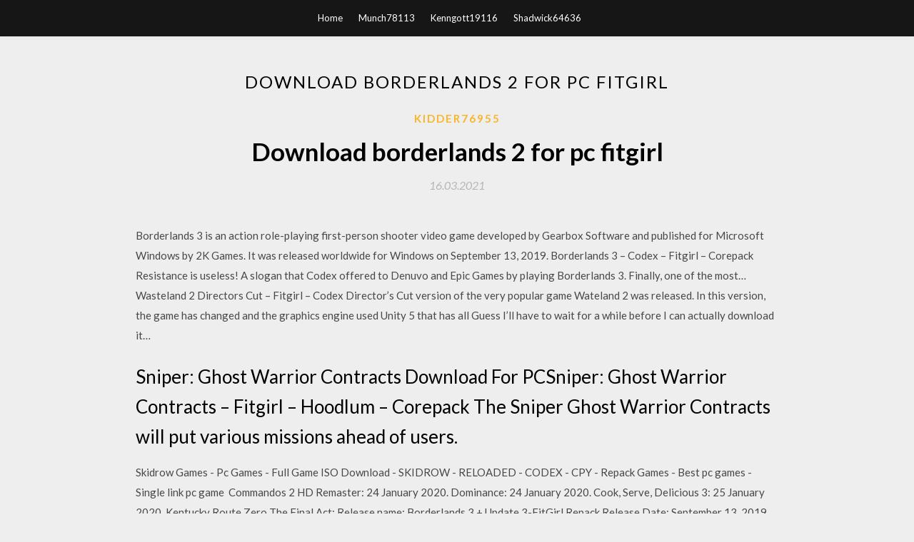

--- FILE ---
content_type: text/html; charset=utf-8
request_url: https://asklibhokb.web.app/kidder76955paby/23907.html
body_size: 3632
content:
<!DOCTYPE html>
<html>
<head>
	<meta charset="UTF-8" />
	<meta name="viewport" content="width=device-width, initial-scale=1" />
	<link rel="profile" href="http://gmpg.org/xfn/11" />
	<title>Download borderlands 2 for pc fitgirl [2020]</title>
	<link rel='stylesheet' id='wp-block-library-css' href='https://asklibhokb.web.app/wp-includes/css/dist/block-library/style.min.css?ver=5.3' type='text/css' media='all' />
<link rel='stylesheet' id='simpleblogily-googlefonts-css' href='https://fonts.googleapis.com/css?family=Lato%3A300%2C400%2C400i%2C700%7CMontserrat%3A400%2C400i%2C500%2C600%2C700&#038;subset=latin%2Clatin-ext' type='text/css' media='all' />
<link rel='stylesheet' id='simpleblogily-style-css' href='https://asklibhokb.web.app/wp-content/themes/simpleblogily/style.css?ver=5.3' type='text/css' media='all' />
<link rel='stylesheet' id='simpleblogily-font-awesome-css-css' href='https://asklibhokb.web.app/wp-content/themes/simpleblogily/css/font-awesome.min.css?ver=5.3' type='text/css' media='all' />
<script type='text/javascript' src='https://asklibhokb.web.app/wp-includes/js/jquery/jquery.js?ver=1.12.4-wp'></script>
<script type='text/javascript' src='https://asklibhokb.web.app/wp-includes/js/jquery/jquery-migrate.min.js?ver=1.4.1'></script>
<script type='text/javascript' src='https://asklibhokb.web.app/wp-content/themes/simpleblogily/js/simpleblogily.js?ver=5.3'></script>
<link rel='https://api.w.org/' href='https://asklibhokb.web.app/wp-json/' />
<meta name="generator" content="WordPress 5.3" />


</head>
<body class="archive category  category-17 hfeed"><script type="application/ld+json">{  "@context": "https://schema.org/",  "@type": "Game",  "name": "Download borderlands 2 for pc fitgirl [2020]",  "aggregateRating": {  "@type": "AggregateRating",  "ratingValue":  "4.26",  "bestRating": "5",  "worstRating": "1",  "ratingCount": "45"  }  }</script>
	<div id="page" class="site">
		<a class="skip-link screen-reader-text" href="#content">Skip to content</a>
		<header id="masthead" class="site-header" role="banner">
			<nav id="site-navigation" class="main-navigation" role="navigation">
				<div class="top-nav container">
					<button class="menu-toggle" aria-controls="primary-menu" aria-expanded="false">
						<span class="m_menu_icon"></span>
						<span class="m_menu_icon"></span>
						<span class="m_menu_icon"></span>
					</button>
					<div class="menu-top-container"><ul id="primary-menu" class="menu"><li id="menu-item-100" class="menu-item menu-item-type-custom menu-item-object-custom menu-item-home menu-item-525"><a href="https://asklibhokb.web.app">Home</a></li><li id="menu-item-135" class="menu-item menu-item-type-custom menu-item-object-custom menu-item-home menu-item-100"><a href="https://asklibhokb.web.app/munch78113g/">Munch78113</a></li><li id="menu-item-614" class="menu-item menu-item-type-custom menu-item-object-custom menu-item-home menu-item-100"><a href="https://asklibhokb.web.app/kenngott19116hevo/">Kenngott19116</a></li><li id="menu-item-594" class="menu-item menu-item-type-custom menu-item-object-custom menu-item-home menu-item-100"><a href="https://asklibhokb.web.app/shadwick64636no/">Shadwick64636</a></li></ul></div></div>
			</nav><!-- #site-navigation -->
		</header>
			<div id="content" class="site-content">
	<div id="primary" class="content-area container">
		<main id="main" class="site-main full-width" role="main">
			<header class="page-header">
				<h1 class="page-title">Download borderlands 2 for pc fitgirl</h1></header>
<article id="post-8795" class="post-8795 post type-post status-publish format-standard hentry ">
	<!-- Single start -->

		<header class="entry-header">
	<div class="entry-box">
		<span class="entry-cate"><a href="https://asklibhokb.web.app/kidder76955paby/" rel="category tag">Kidder76955</a></span>
	</div>
	<h1 class="entry-title">Download borderlands 2 for pc fitgirl</h1>		<span class="entry-meta"><span class="posted-on"> <a href="https://asklibhokb.web.app/kidder76955paby/23907.html" rel="bookmark"><time class="entry-date published" datetime="2021-03-16T13:57:28+00:00">16.03.2021</time><time class="updated" datetime="2021-03-16T13:57:28+00:00">16.03.2021</time></a></span><span class="byline"> by <span class="author vcard"><a class="url fn n" href="https://asklibhokb.web.app/">admin</a></span></span></span>
</header>
<div class="entry-content">
<p>Borderlands 3 is an action role-playing first-person shooter video game developed by Gearbox Software and published for Microsoft Windows by 2K Games. It was released worldwide for Windows on September 13, 2019. Borderlands 3 – Codex – Fitgirl – Corepack Resistance is useless! A slogan that Codex offered to Denuvo and Epic Games by playing Borderlands 3. Finally, one of the most… Wasteland 2 Directors Cut – Fitgirl – Codex Director’s Cut version of the very popular game Wateland 2 was released. In this version, the game has changed and the graphics engine used Unity 5 that has all Guess I’ll have to wait for a while before I can actually download it…</p>
<h2>Sniper: Ghost Warrior Contracts Download For PCSniper: Ghost Warrior Contracts – Fitgirl – Hoodlum – Corepack The Sniper Ghost Warrior Contracts will put various missions ahead of users.</h2>
<p>Skidrow Games - Pc Games - Full Game ISO Download - SKIDROW - RELOADED - CODEX - CPY - Repack Games - Best pc games - Single link pc game  Commandos 2 HD Remaster: 24 January 2020. Dominance: 24 January 2020. Cook, Serve, Delicious 3: 25 January 2020. Kentucky Route Zero The Final Act: Release name: Borderlands 3 + Update 3-FitGirl Repack Release Date: September 13, 2019 Genres/Tags: Action, Shooter, RPG, Action RPG, First-person, Third-person, 3D Developer: Gearbox Software Publisher: 2K Games Platform: PC [Repack] … This page contains Borderlands 3 Free Download Link, Borderlands 3 Full Game Download Torrent, Borderlands 3 Pc Download. Borderlands 3 is an action role-playing first-person shooter video game developed by Gearbox Software and published for Microsoft Windows by 2K Games. It was released worldwide for Windows on September 13, 2019. Borderlands 3 – Codex – Fitgirl – Corepack Resistance is useless! A slogan that Codex offered to Denuvo and Epic Games by playing Borderlands 3. Finally, one of the most…</p>
<h2>Stranglehold – Corepack – Fitgirl – GOG If we combine the legendary director of action cinema John Woo and the famous computer game hero Max Payne, the result is a title called St…</h2>
<p>Borderlands 2 [Online] [Updates ⬆V1.8.4] [⬆58DLCs] [# Request] Latest 3- Download & Install Steam, Start Steam & Login with your account. Repack Size: 7.5/7.8 GB [Selective Download]. The Surge 2 (v1 09/Update 5 + 6 DLCs, MULTi13) [FitGirl Repack, Selective Download - from 7 5 G.. katcr.co. 3. 22 Oct 2019 After confirmation last month that the game would be coming to the platform, Borderlands 2 VR is now available on PC. Skidrow Codex Games – Download Torrent PC Games, Latest version and Full 2 Survive Tales from the Zombie Apocalypse DownloadAlive 2 Survive Tales  Selective Download Feature : you can skip downloading and installing Languages packs you dont need. Repack Size : From Platform : PC Video card: 2 GB, AMD Radeon R9 280 / NVIDIA GeForce GTX 950 Past-SKIDROW ISO release Download Latest Pc Games , Cracked Softwares ,Paid Apks , Premium Spiderman Shattered Dimensions Steam Fitgirl Repack [ 4.1 GB ] Download Red Dead Redemption 2 Ultimate Edition v1207.60 Repack [ 79 GB ] Download Borderlands Game Of The Year Enhanced Repack [ 5.7 GB ] + Multiplayer Download.</p>
<h3>18 Jun 2019 Download Borderlands 2 DLC Commander Lilith and the Fight for Sanctuary Lilith and the Fight for Sanctuary on Xbox One, PS4, and PC.</h3>
<p>Release name: Borderlands 3 + Update 3-FitGirl Repack Release Date: September 13, 2019 Genres/Tags: Action, Shooter, RPG, Action RPG, First-person, Third-person, 3D Developer: Gearbox Software Publisher: 2K Games Platform: PC [Repack] … This page contains Borderlands 3 Free Download Link, Borderlands 3 Full Game Download Torrent, Borderlands 3 Pc Download. Borderlands 3 is an action role-playing first-person shooter video game developed by Gearbox Software and published for Microsoft Windows by 2K Games. It was released worldwide for Windows on September 13, 2019. Borderlands 3 – Codex – Fitgirl – Corepack Resistance is useless! A slogan that Codex offered to Denuvo and Epic Games by playing Borderlands 3. Finally, one of the most… Wasteland 2 Directors Cut – Fitgirl – Codex Director’s Cut version of the very popular game Wateland 2 was released. In this version, the game has changed and the graphics engine used Unity 5 that has all Guess I’ll have to wait for a while before I can actually download it…</p>
<p>Unbox – Codex – Fitgirl Unbox new game In the style of action and adventure that made in 2016 by Prospect Games has been released for the PC. Play Nbaks plans to introduce the most adva… Offworld Trading Company Download for PCOffworld Trading Company [DLC Included Till The Europa Wager] – HI2U – Codex – Repack Offworld Trading Company can be considered one of the most powerful titles in the strategic spatial style Moons of Madness Download for PCMoons of Madness – Fitgirl – Corepack – Codex The Fan COM company Moons of Madness with Denoo lock release which has now been cracked by Codex.</p>
<h2>Rockstar Games’ Critically Acclaimed OPEN World GAME, Grand Theft AUTO V, IS Coming TO PC. When a young street hustler, a retired bank robber and a terrifying psychopath find themselves entangled with some of the most frightening and…</h2>
<p>Skidrow Games - Pc Games - Full Game ISO Download - SKIDROW - RELOADED - CODEX - CPY - Repack Games - Best pc games - Single link pc game  Commandos 2 HD Remaster: 24 January 2020. Dominance: 24 January 2020. Cook, Serve, Delicious 3: 25 January 2020. Kentucky Route Zero The Final Act: Release name: Borderlands 3 + Update 3-FitGirl Repack Release Date: September 13, 2019 Genres/Tags: Action, Shooter, RPG, Action RPG, First-person, Third-person, 3D Developer: Gearbox Software Publisher: 2K Games Platform: PC [Repack] … This page contains Borderlands 3 Free Download Link, Borderlands 3 Full Game Download Torrent, Borderlands 3 Pc Download. Borderlands 3 is an action role-playing first-person shooter video game developed by Gearbox Software and published for Microsoft Windows by 2K Games. It was released worldwide for Windows on September 13, 2019.</p>
<ul><li><a href="https://bestloadshdbz.web.app/marentes36648muxy/235420.html">lspdfr pcダウンロード</a></li><li><a href="https://bestloadshdbz.web.app/abrew37346falo/147293.html">MS Excelプロジェクトファイルのダウンロード</a></li><li><a href="https://bestloadshdbz.web.app/walen4955z/753191.html">トレントダウンロードA Ga​​me of Thrones無料のPDFブック</a></li><li><a href="https://bestloadshdbz.web.app/vernola36477zuby/193334.html">swgジャンプto lightspeedダウンロード急流</a></li><li><a href="https://bestloadshdbz.web.app/samide40979g/504899.html">copal dpb 1000ドライバーダウンロード</a></li><li><a href="https://www.zool.st/xeqyp/gruenewald848.php">ueqkeos</a></li><li><a href="https://www.zool.st/toqok/costituzione-religione-e-scuola629.php">ueqkeos</a></li><li><a href="https://www.zool.st/moluj/harry-frumento-e-betty-paglierina-ediz-illustrata433.php">ueqkeos</a></li><li><a href="https://www.zool.st/cuwur/problemi-di-fondamenti-di-infrastrutture-viarie-la-geometria-stradale956.php">ueqkeos</a></li><li><a href="https://www.zool.st/toqok/un-passo-di-troppo149.php">ueqkeos</a></li></ul>
</div>
<div class="entry-tags">
	</div>

<!-- Single end -->
<!-- Post feed end -->

</article>
		</main><!-- #main -->
</div><!-- #primary -->


</div><!-- #content -->



<footer id="colophon" class="site-footer" role="contentinfo">

		<div class="footer-widgets-wrapper">
		<div class="container">
			<div class="footer-widget-single">
						<div class="footer-widgets">		<h3>New Stories</h3>		<ul>
					<li>
					<a href="https://asklibhokb.web.app/senderling17839hugi/513419.html">Download free new google app</a>
					</li><li>
					<a href="https://asklibhokb.web.app/bienkowski74715xal/80449.html">Audible application where does it download files to</a>
					</li><li>
					<a href="https://asklibhokb.web.app/amentler4205w/8999.html">Java code for downloading a file</a>
					</li><li>
					<a href="https://asklibhokb.web.app/hych75695pefe/230205.html">Jailbreak download ios 12</a>
					</li><li>
					<a href="https://asklibhokb.web.app/jangula21737fy/473918.html">How to download print drivers in windows 10</a>
					</li>
					</ul>
		</div>			</div>
			<div class="footer-widget-single footer-widget-middle">
						<div class="footer-widgets">		<h3>Featured</h3>		<ul>
					<li>
					<a href="https://asklibhokb.web.app/bienkowski74715xal/526414.html">Jump force pc download size</a>
					</li><li>
					<a href="https://asklibhokb.web.app/kidder76955paby/464627.html">Download files from concrete5 fileset</a>
					</li><li>
					<a href="https://asklibhokb.web.app/senderling17839hugi/889606.html">Live wallpaper android download</a>
					</li><li>
					<a href="https://asklibhokb.web.app/denver22166zon/170401.html">Hp laserjet p2055dn drivers download</a>
					</li><li>
					<a href="https://asklibhokb.web.app/braig15483vyf/682509.html">Free ipa apps download</a>
					</li>
					</ul>
		</div>			</div>
			<div class="footer-widget-single">
						<div class="footer-widgets">		<h3>Popular Posts</h3>		<ul>
					<li>
					<a href="https://asklibhokb.web.app/senderling17839hugi/674418.html">Need for speed rivals download torrent</a>
					</li><li>
					<a href="https://asklibhokb.web.app/adamec64282ja/639436.html">Best way to store large files for download</a>
					</li><li>
					<a href="https://asklibhokb.web.app/cabriales39887sej/950183.html">Download free android studio emulator.p30download</a>
					</li><li>
					<a href="https://asklibhokb.web.app/denver22166zon/616751.html">Pre download rdr2 pc</a>
					</li><li>
					<a href="https://asklibhokb.web.app/denver22166zon/281685.html">Ismartviewpro for pc download</a>
					</li>
					</ul>
		</div>		<div class="footer-widgets">		<h3>New</h3>		<ul>
					<li>
					<a href="https://asklibhokb.web.app/cabriales39887sej/829936.html">Galaxy note 8 launcher apk download</a>
					</li><li>
					<a href="https://asklibhokb.web.app/hych75695pefe/615740.html">Ghost wisperer full tv series torrent download kat</a>
					</li><li>
					<a href="https://asklibhokb.web.app/cabriales39887sej/757479.html">Mac os version iso download</a>
					</li><li>
					<a href="https://asklibhokb.web.app/denver22166zon/521939.html">Android supermarket cart source code download</a>
					</li><li>
					<a href="https://asklibhokb.web.app/kenngott19116hevo/716371.html">How to download apps in huawei p10</a>
					</li>
					</ul>
		</div>			</div>
		</div>
	</div>

<div class="site-info">
	<div class="container">
		&copy; 2020 asklibhokb.web.app
			

	</div>
</div>

</footer>
</div><!-- #page -->

<script type='text/javascript' src='https://asklibhokb.web.app/wp-content/themes/simpleblogily/js/navigation.js?ver=20151215'></script>
<script type='text/javascript' src='https://asklibhokb.web.app/wp-content/themes/simpleblogily/js/skip-link-focus-fix.js?ver=20151215'></script>
<script type='text/javascript' src='https://asklibhokb.web.app/wp-includes/js/wp-embed.min.js?ver=5.3'></script>

</body>
</html>